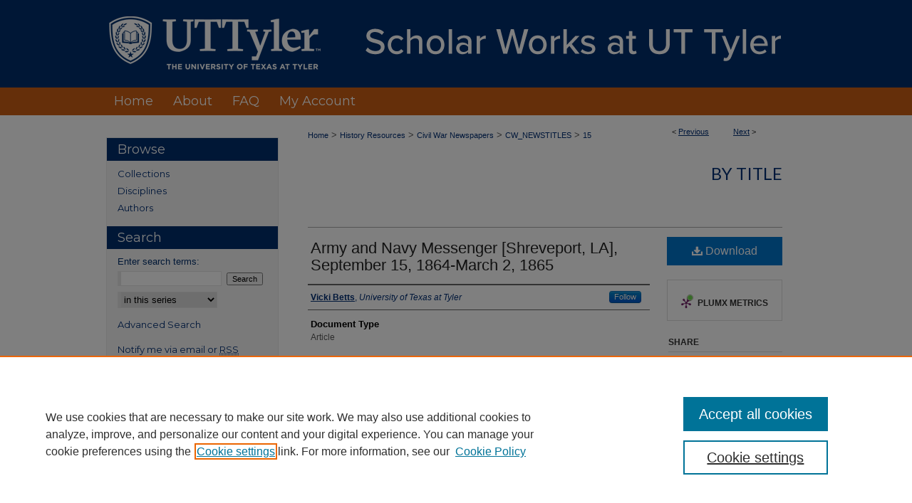

--- FILE ---
content_type: text/css
request_url: https://scholarworks.uttyler.edu/ir-local.css
body_size: 3454
content:
/* -----------------------------------------------
bepress IR local stylesheet.
Author:   Jami Wardlow
Version: Jul 2022
PLEASE SAVE THIS FILE LOCALLY!
----------------------------------------------- */

/* ---------------- Meta Elements ---------------- */

@import url('https://fonts.googleapis.com/css2?family=Lato:wght@400;700&family=Montserrat&display=swap');

	/* --- Meta styles and background --- */

body {
	font: normal 13px/1.5 Arial, "Helvetica Neue", Helvetica, sans-serif;  /* should be medium except when fitting into a fixed container */
	color: #5a5a5a;
	background: #fff url(assets/md5images/723d7188ebc75727f649edb93d759c8c.gif) repeat-x left top;
}

#uttyler { background: url(assets/md5images/9e61d00459f154faa79846d2fb5ef7e7.gif) repeat-x left bottom; }

/* ---------------- Header ---------------- */

#uttyler #header {
	position: relative;  /* needed for logo positioning */
	height: auto !important; /* !important overrides mbl styling */
}

#uttyler #banner_image {
	display: block; /* removes descender of inline element */
	width: 980px; /* not necessary if image is sized correctly */
	height: auto !important;  /* avoids warping improperly sized header image / SUP-19994 */
}

	/* --- Logo --- */

#uttyler #logo_image {
	position: absolute !important; /* !important overrides mbl styling */
	top: 0;
	left: 0;
	width: 31.6326530612245% !important;  /* 310 / 980 */
	height: auto !important; /* !important avoids DC assigning incorrect height to logo image */
}

#uttyler #header a#banner_link:focus img,
#uttyler #header a#logo_link:focus img {
    outline: 2px dotted #fff;
}

/* ---------------- Navigation ---------------- */

#uttyler #navigation,
#uttyler #navigation #tabs {
	height: 39px;
	/*overflow: hidden; have seen issues with tabs extending below nav container */
	white-space: nowrap;
}

#uttyler #navigation #tabs,
#uttyler #navigation #tabs ul,
#uttyler #navigation #tabs ul li {
	padding: 0;
	margin: 0;
}

#uttyler #navigation #tabs,
#uttyler #navigation #tabs ul {
	display: flex;
	justify-content: flex-start; /* "flex-start" for left-aligned tabs, change to "flex-end" for right-aligned tabs, "center" for centered */
	width: 100%;
}

#uttyler #navigation #tabs a {
	font: normal 18px 'Montserrat', sans-serif;
	display: block;
	/*width: auto !important; fixes "my account" not fitting in container on page load (does it tho?)*/
	height: 39px;
	line-height: 39px;
	color: #fff;
	background-color: transparent;
	padding: 0 14px;
	margin: 0;
	border: 0;
}

#uttyler #navigation #tabs a:hover,
#uttyler #navigation #tabs a:active,
#uttyler #navigation #tabs a:focus {
	text-decoration: underline;
}

#uttyler #navigation #tabs #tabone a { padding-left: 10px; } /* switch for right-aligned nav tabs */

/* ---------------- Sidebar ---------------- */

#uttyler #sidebar {
    margin-top: 32px;
    padding-top: 0;
	outline: 1px solid #e9e9e9;
	background: #f5f5f5;
	margin-bottom: 20px;
}

#uttyler #sidebar h2 {
	font: normal 18px 'Montserrat', sans-serif;
	color: #fff;
	background: #002f6c;
	padding: 5px 0;
	margin: 0;
	border: none;
}

#uttyler #sidebar a {
	font: normal 13px 'Montserrat', sans-serif;
	color: #012e74;
	text-decoration: none;
}

#uttyler #sidebar a:hover,
#uttyler #sidebar a:active,
#uttyler #sidebar a:focus {
	text-decoration: underline;
	background: transparent;
}

#uttyler #sidebar #sidebar-search label {
	font: normal 13px Arial, "Helvetica Neue", Helvetica, sans-serif;
	color: #002f6c;
}

#uttyler #sidebar #sidebar-search {
	margin-top: 8px;
	padding-left: 15px;
}

#uttyler #sidebar #sidebar-search span.border { background: transparent; }

.searchbutton { cursor: pointer; } /* best practice, should move to ir-layout.css */

/* ---------------- Main Content ---------------- */

/* this has been creating a gap on top of full-width homepage images. trying to figure out if it's actually necessary for any reason */
/* #uttyler #content { padding-top: 16px; } */

	/* Sticky Footer */

#uttyler #content { /* calculates 100% viewport height - (total heights of header, navigation and footer) */
	min-height: calc(100vh - 252px);
}
	/* --- Breadcrumbs --- */

#uttyler #main.text div.crumbs a:link,
#uttyler #main.text div.crumbs a:visited {
	text-decoration: none;
	color: #012e74;
}

#uttyler #main.text div.crumbs a:hover,
#uttyler #main.text div.crumbs a:active,
#uttyler #main.text div.crumbs a:focus {
	text-decoration: underline;
	color: #000;
}

#uttyler #dcn-home > #homepage-intro { margin: 15px 0; }

 /* (is this even a thing anymore?) adds space under full-width main-content image 
#uttyler #home-page-banner { margin-bottom: 16px; }*/

	/* --- Headers --- */

#uttyler #dcn-home > h2 {
	margin-top: 14px;
	font: bold 32px "Lato", sans-serif;
	color: #cb6015;
}

h3 {
	margin: 0;
	text-decoration: underline;
}

/* FF, IE, Chrome take parent element's color as text-decoration-color (black, usually) */
#dcn-home #cover-browse h3 { color: #012e74; }

#uttyler #dcn-home #cover-browse h3 a {
	font: 400 17px/1.6 Arial, "Helvetica Neue", Helvetica, sans-serif;
	text-decoration: none;
}

#uttyler #dcn-home #cover-browse h3 a:hover,
#uttyler #dcn-home #cover-browse h3 a:focus,
#uttyler #dcn-home #cover-browse h3 a:active {
	text-decoration: underline;
}

/* --- front page buttons  ---*/

#uttyler #cover-browse #browse-by-buttons {
	width: 70%;
    display: flex;
    flex-flow: row wrap;
    justify-content: space-between;
}

#uttyler #cover-browse #browse-by-buttons .browse-container .browse-link h3 {
    text-decoration: none;
    background-image: none;
	margin: 10px 5px 0;
}

#uttyler #cover-browse #browse-by-buttons .browse-container {
    /*width: 21%;*/
    margin: 6px 0;
}

#uttyler #cover-browse #browse-by-buttons .browse-link {
  background-color: #002f6c;
  width: 135px;
  height: 135px;
  border-radius: 10px;
  border: 5px solid #fff; /* invisible default border to keep alignment */
  text-align: center;
  display: flex;
  flex-flow: column nowrap;
  justify-content: center;
}

/* Button icon settings */
#uttyler #cover-browse #browse-by-buttons .browse-link span {
  font-size: 46px; /* size of font icon */
  color: #fff;
}

/* Button text settings */
#uttyler #cover-browse #browse-by-buttons .browse-link h3 {
  font: bold 15px/1.4 Arial, "Helvetica Neue", Helvetica, sans-serif;
  text-align: center;
  color: #fff;
  padding-left: 0px;
  margin-top: 10px;
}

#uttyler #cover-browse #browse-by-buttons .browse-link h3#special {
	font-size: 13px;
}

/* Hover/focus behavior for button outline */
#uttyler #cover-browse #browse-by-buttons a:hover > .browse-link,
#uttyler #cover-browse #browse-by-buttons a:focus > .browse-link,
#uttyler #cover-browse #browse-by-buttons a:active > .browse-link {
  border: 5px solid #cb6015;
  border-radius: 7px;
  transition: border .2s;
}

#uttyler #cover-browse #browse-by-buttons a {
  text-decoration: none;
}

#uttyler #cover-browse #browse-by-buttons a:hover > h3,
#uttyler #cover-browse #browse-by-buttons a:focus > h3,
#uttyler #cover-browse #browse-by-buttons a:active > h3 {
  text-decoration: underline;
  text-decoration-color: white;
}

	/* --- Links --- */

#uttyler #main.text a:link,
#uttyler #main.text a:visited {
	color: #012e74; /* declared for #network-icon text */
}

#uttyler #main.text a:hover,
#uttyler #main.text a:active,
#uttyler #main.text a:focus {
	color: #000;
	text-decoration: underline;
}

	/* PotD / Top DL widgets */

#uttyler #dcn-home .box.aag h2,
#uttyler #dcn-home .box.potd h2 {
	font: bold 24px "Lato", sans-serif;
	width: 267px;
	border-bottom: 1px solid #d7d7d7;
	margin: 0;
}

#uttyler #main.text .box a:link,
#uttyler #main.text .box a:visited {
	background: none;
	font: bold 12px Arial, "Helvetica Neue", Helvetica, sans-serif;
	text-decoration: none;
	border-bottom: 1px solid #d7d7d7;
}

#uttyler #main.text .box a:hover,
#uttyler #main.text .box a:active,
#uttyler #main.text .box a:focus {
	text-decoration: underline;
}

#uttyler .box p a span { color: #5a5a5a; }

	/* article-level text // default values 12px/13px */

#alpha .element p, #custom-fields .element p { font-size: 12px; }

#alpha .element h4, #custom-fields .element h4 { font-size: 13px; }

/* ---------------- Footer ---------------- */

#uttyler #footer,
#uttyler #bepress a {
	height: 90px;
	background-color: #333;
}

#bepress a:focus { outline: 2px dotted #cb6015; }

#uttyler #footer p,
#uttyler #footer p a {
	font: normal 12px/2 Arial, "Helvetica Neue", Helvetica, sans-serif;
	color: #fff;
	text-decoration: none;
}

#uttyler #footer p:first-of-type { padding-top: 20px; }

#uttyler #footer p a:hover,
#uttyler #footer p a:active,
#uttyler #footer p a:focus {
	text-decoration: underline;
}

/* ---------------- Miscellaneous fixes ---------------- */

	/* --- Advanced Search --- */

.legacy #uttyler #wrapper {	background-image: none; }

	/* Remove gap under search pages for full-width footers */

.legacy #uttyler #wrapper:after { content: none; }

	/* --- Browse Authors accessibility fix (CSFR-2684) --- */

#uttyler #main.text .authorbrowser p.letters a:hover,
#uttyler #main.text .authorbrowser p.letters a:focus {
   background: url(/assets/azMe.jpg) bottom center no-repeat;
   color: #fff;
}

/* ---------------- Mobile ---------------- */

.mbl #uttyler #header,
.mbl #uttyler #header a#banner_link img,
.mbl #uttyler #navigation {
	width: 100% !important;
}

.mbl #uttyler #header #logo_image {
	position: absolute !important; /* !important overrides mbl styling */
	top: 0;
	left: 0;
	width: 31.6326530612245% !important;  /* 310 / 980 */
	height: auto !important; /* !important avoids DC assigning incorrect height to logo image */
}

	/* fixes invisible space above header */

header#mobile-nav { 
    font-size: 0;
    line-height: 0;
}

	/* fixes bullet underline for Browse Research and Scholarship links */

.mbl #main #cover-browse h3 { text-decoration: none; }

	/* stacks headings and spans in .box */

.mbl #uttyler #dcn-home .box.aag h2,
.mbl #uttyler #dcn-home .box.potd h2 {
	width: 100%;
}
	
.mbl #dcn-home .box.aag span,
.mbl #dcn-home .box.potd span {
    display: block;
}

.mbl #uttyler #sidebar h2 { text-indent: 15px !important; }

	/* homepage buttons */

.mbl #uttyler #cover-browse #browse-by-buttons h3:before {
    content: none;
}

.mbl #uttyler #cover-browse #browse-by-buttons {
    margin-top: 0px;
}

.mbl #uttyler #cover-browse #browse-by-buttons * {
    padding: 0px !important;
    text-indent: 0px !important;
}

.mbl #uttyler #cover-browse #browse-by-buttons img {
    max-width: 45px !important;
    padding-top: 5px;
}

.mbl  #uttyler #cover-browse #browse-by-buttons .browse-link h3 {
    font-size: 13px !important;
    background-image: none;
    margin-top: 0 !important;
}

@media only screen and (max-width: 767px) {

  #uttyler #cover-browse #browse-by-buttons {
    padding-left: 16px;
    margin-left: -10px;
   }

  #uttyler #cover-browse #browse-by-buttons .browse-container {
    width: 50%;
   }

  #uttyler #cover-browse #browse-by-buttons .browse-link {
    padding: 4px;
   }

  #uttyler #cover-browse #browse-by-buttons .browse-link h3:before {
  	content: none;
   }

  #uttyler #cover-browse #browse-by-buttons .browse-link i {
    background-image: none;
   }

  #uttyler #cover-browse #browse-by-buttons .browse-link img {
  	max-width: 45px;
  	align-self: center;
   }
}
